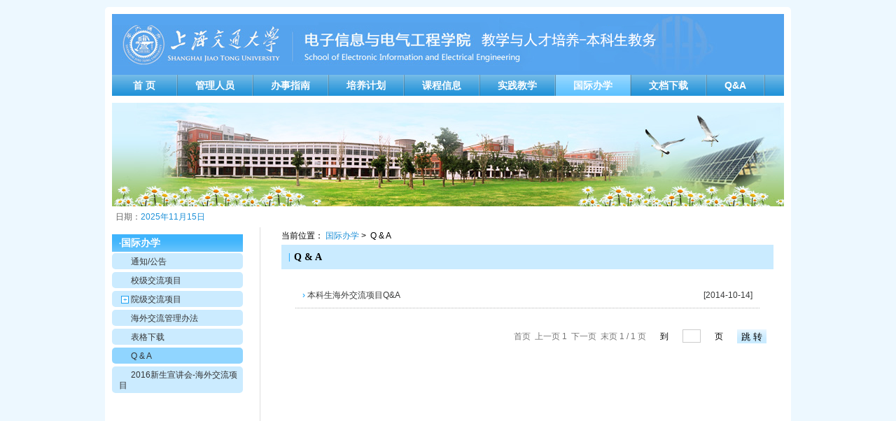

--- FILE ---
content_type: text/html
request_url: https://bjwb.seiee.sjtu.edu.cn/bkjwb/list/2411-1-20.htm
body_size: 13266
content:
<!DOCTYPE HTML PUBLIC "-//W3C//DTD HTML 4.01 Transitional//EN"
"http://www.w3.org/TR/html4/loose.dtd">
<html>
<head>
<meta http-equiv="Content-Type" content="text/html; charset=utf-8">
<meta http-equiv="X-UA-Compatible" content="IE=EmulateIE7"/>
<meta name="description" content="上海交通大学-电子信息与电气工程学院,"/>
<meta name="keyword" content="上海交通大学-电子信息与电气工程学院,"/>
<meta http-equiv="Cache-Control" content="no-cache, no-store, must-revalidate"/>
<meta http-equiv="Pragma" content="no-cache"/>
<meta http-equiv="Expires" content="0"/>
<title>上海交通大学-电子信息与电气工程学院-本科教务办</title>
<link href="/css/front/theme21/style_comm/comm.css?v=20210927" rel="stylesheet"
type="text/css">
<link href="/css/front/theme21/style_comm/layout.css?v=20211012-1" rel="stylesheet"
type="text/css">
<link href="/css/front/theme21/style_01/361.css?v=20150615-4" rel="stylesheet"
type="text/css">
<!-- <link href="/css/front/theme21/style_01/style_comm.css" rel="stylesheet" type="text/css">-->
<script type="text/javascript" src="/js/jquery-latest.js"></script>
<style>
.selectTdClass {background-color: #edf5fa !important}
table.noBorderTable td, table.noBorderTable th, table.noBorderTable caption {border: 1px dashed #ddd !important}
table {margin-bottom: 10px;border-collapse: collapse;display: table;}
td, th {padding: 5px 10px; /*border: 1px solid #DDD;*/}
caption {border: 1px dashed #DDD;border-bottom: 0;padding: 3px;text-align: center;}
th {border-top: 1px solid #BBB;background-color: #F7F7F7;}
table tr.firstRow th {border-top-width: 2px;}
.ue-table-interlace-color-single { background-color: #fcfcfc; }
.ue-table-interlace-color-double { background-color: #f7faff; }
td p, .article_content td p {margin: 0;padding: 0;}
</style>
</head>
<body>
<div id="layoutRoot" childNum="12">
<div id="layout1" style="margin:0 auto;width:100%;"><div style="" class="main"><div id="layout4" style="margin:0 auto;width:100%;"><div style="" class="main_content"><div id="layout5"><div><div id="layout7" style="margin:0 auto;width:100%;"><div style="" class="header"> <div class="pic_box">
<img src="/img/sites/img/d3eec278-5248-43df-8d30-f2363bf5d461.jpg" />
</div>
<div style="display:none">&nbsp<a>a</a></div></div></div><div id="layout8" style="margin:0 auto;width:100%;"><div style="" class="nav"><script type="text/javascript">
$(function(){
$(".sub_menu").each(function (){
var v = $(this);
if(v.find("li").length == 0){
v.remove();
}
});
$("ul.dropdown .first_li").hover(function(){
$(this).addClass("hover");
$('a:first',this).addClass("hover_a");
$('ul:first',this).css('visibility', 'visible');
}, function(){
$(this).removeClass("hover");
$('a:first',this).removeClass("hover_a");
$('ul:first',this).css('visibility', 'hidden');
});
$("ul.dropdown li ul li:has(ul)").find("a:first").append(" &raquo; ");
});
</script>
<div class="nav">
<div class="nav_box">
<ul class="dropdown">
<li class="first_li"><a class=" first_a" href="/bkjwb/index.htm">首 页</a> </li>
<li class="first_li"><a style="padding: 0 25px;" style="padding: 0 25px;" class=" first_a" href="/bkjwb/list/1323-1-20.htm">管理人员</a>
<ul class="sub_menu" style="visibility: hidden;">
<li><a href="/bkjwb/list/1332-1-20.htm">主管院长 </a></li>
<li><a href="/bkjwb/list/1333-1-20.htm">分管系主任 </a></li>
<li><a href="/bkjwb/list/1334-1-20.htm">办公室人员 </a></li>
</ul>
</li>
<li class="first_li"><a style="padding: 0 25px;" style="padding: 0 25px;" class=" first_a" href="/bkjwb/list/1325-1-20.htm">办事指南</a>
<ul class="sub_menu" style="visibility: hidden;">
<li><a href="/bkjwb/list/1335-1-20.htm">教师事务 </a></li>
<li><a href="/bkjwb/list/1336-1-20.htm">学生事务 </a></li>
</ul>
</li>
<li class="first_li"><a style="padding: 0 25px;" style="padding: 0 25px;" class=" first_a" href="/bkjwb/list/1324-1-20.htm">培养计划</a>
<ul class="sub_menu" style="visibility: hidden;">
<li><a href="/bkjwb/list/1343-1-20.htm">测控技术与仪器 </a></li>
<li><a href="/bkjwb/list/1342-1-20.htm">电气工程及其自动化 </a></li>
<li><a href="/bkjwb/list/1339-1-20.htm">电子科学与技术 </a></li>
<li><a href="/bkjwb/list/1340-1-20.htm">计算机科学与技术 </a></li>
<li><a href="/bkjwb/list/2679-1-20.htm">软件工程 </a></li>
<li><a href="/bkjwb/list/2678-1-20.htm">信息安全 </a></li>
<li><a href="/bkjwb/list/1338-1-20.htm">信息工程 </a></li>
<li><a href="/bkjwb/list/2680-1-20.htm">微电子科学与工程 </a></li>
<li><a href="/bkjwb/list/1341-1-20.htm">自动化 </a></li>
<li><a href="/bkjwb/list/3876-1-20.htm">人工智能 </a></li>
<li><a href="/bkjwb/list/3877-1-20.htm">电子信息科学类（IEEE试点班） </a></li>
</ul>
</li>
<li class="first_li"><a style="padding: 0 25px;" style="padding: 0 25px;" class=" first_a" href="/bkjwb/list/2683-1-20.htm">课程信息</a>
<ul class="sub_menu" style="visibility: hidden;">
<li><a href="/bkjwb/list/2684-1-20.htm">测控技术与仪器 </a></li>
<li><a href="/bkjwb/list/2685-1-20.htm">电气工程及其自动化 </a></li>
<li><a href="/bkjwb/list/2686-1-20.htm">电子科学与技术 </a></li>
<li><a href="/bkjwb/list/2687-1-20.htm">计算机科学与技术 </a></li>
<li><a href="/bkjwb/list/2688-1-20.htm">软件工程 </a></li>
<li><a href="/bkjwb/list/2689-1-20.htm">信息安全 </a></li>
<li><a href="/bkjwb/list/2690-1-20.htm">信息工程 </a></li>
<li><a href="/bkjwb/list/2691-1-20.htm">微电子科学与工程 </a></li>
<li><a href="/bkjwb/list/2692-1-20.htm">自动化 </a></li>
<li><a href="/bkjwb/list/3236-1-20.htm">人工智能 </a></li>
</ul>
</li>
<li class="first_li"><a style="padding: 0 25px;" style="padding: 0 25px;" class=" first_a" href="/bkjwb/list/1329-1-20.htm">实践教学</a>
<ul class="sub_menu" style="visibility: hidden;">
<li><a href="/bkjwb/list/1443-1-20.htm">大学生创新计划、PRP项目 </a></li>
<li><a href="/bkjwb/list/2693-1-20.htm">毕业设计 </a></li>
</ul>
</li>
<li class="first_li"><a style="padding: 0 25px;" style="padding: 0 25px;" class="current_hit first_a" href="/bkjwb/list/2202-1-20.htm">国际办学</a>
<ul class="sub_menu" style="visibility: hidden;">
<li><a href="/bkjwb/list/2281-1-20.htm">通知/公告 </a></li>
<li><a href="/bkjwb/list/2222-1-20.htm">校级交流项目 </a></li>
<li><a href="/bkjwb/list/2223-1-20.htm">院级交流项目 </a></li>
<li><a href="/bkjwb/list/2225-1-20.htm">海外交流管理办法 </a></li>
<li><a href="/bkjwb/list/2224-1-20.htm">表格下载 </a></li>
<li><a href="/bkjwb/list/2411-1-20.htm">Q & A </a></li>
<li><a href="/bkjwb/list/2636-1-20.htm">2016新生宣讲会-海外交流项目 </a></li>
</ul>
</li>
<li class="first_li"><a style="padding: 0 25px;" style="padding: 0 25px;" class=" first_a" href="/bkjwb/list/1330-1-20.htm">文档下载</a>
<ul class="sub_menu" style="visibility: hidden;">
<li><a href="/bkjwb/list/1441-1-20.htm">教师类 </a></li>
<li><a href="/bkjwb/list/1442-1-20.htm">学生类 </a></li>
</ul>
</li>
<li class="first_li"><a style="padding: 0 25px;" style="padding: 0 25px;" class=" first_a" href="/bkjwb/list/1331-1-20.htm">Q&A</a>
<ul class="sub_menu" style="visibility: hidden;">
</ul>
</li>
</ul>
</div>
</div>
</div></div><div id="layout9" style="margin:0 auto;width:100%;"><div style="" class="banner"><script type="text/javascript">
function searchContent(form, allSite){
if(allSite){
form["allSite"].value = "true";
}
form.keyWord = encodeURIComponent(form.keyWord);
form.submit();
return false;
}
</script>
<div class="BlankLine1"></div>
<div class="banner"><img src="/img/sites/img/c9efcb96-8f42-4589-887a-f90d9f2a3b66.jpg"></div>
<div class="tool_bar">
<table cellpadding="0" cellspacing="0" width="100%">
<tr>
<td width="15%">日期：<font class="f1">2025年11月15日</font></td>
<td width="35%"><iframe src="http://m.weather.com.cn/m/pn3/weather.htm " width="150" height="20" marginwidth="0" marginheight="0" hspace="0" vspace="0" frameborder="0" scrolling="no"></iframe></td>
<td width="50%" align="right">
<table cellpadding="0" cellspacing="0">
<tr>
</tr>
</table>
</td>
</tr>
</table>
</div></div></div></div></div><div id="layout6"><div><div style="overflow:hidden" id="layout10"><div id="layout11" style="float:left;width:22%;"><div style="" class="c_Left_2"><script type="text/javascript">
$(document).ready(function(){
$(".Nav2 .menu").corner("5px");
$(".Nav2 .menu").hover(function() {
$(this).addClass("li_hover");
}, function() {
if($(this).attr("currentColumn") != "true"){
$(this).removeClass("li_hover");
}
});
$(".Nav2 .span_1").each(function(){
var div = $(this).parent();
div.attr("running", "0");
div.click(function (){
if(div.attr("running") !="0" ){
return;
}
div.attr("running", "1");
if( div.attr("opened")!="1" ){
div.attr("opened","1");
div.attr("o","1");
div.children("span").html("-");
var ul = div.next("ul");
removecorner(ul)
ul.slideDown("slow", function (){
$(".menu",ul).corner("5px");
div.attr("running", "0");
});
}else{
div.attr("opened","0");
div.children("span").html("+");
var ul = div.next("ul");
removecorner(ul)
ul.slideUp("slow", function (){
div.attr("running", "0");
});
}
return false;
})
});
$("a[href*='/2411-']").parent().attr("currentColumn","true").addClass("li_hover");
$("a[href*='/2411-']").parents("ul").prev("div").click();
});
function removecorner(ul){
ul.find(".jquery-corner").each(function(){
$(this).parent().attr("style","");
$(this).remove();
});
}
</script>
<div class="c_Left_2">
<div class="BlankLine1"></div>
<h4 class="title_4"><font>&middot;</font><span>国际办学</span></h4>
<ul class="Nav2">
<li>
<div class="menu div_1 div_1_bg"><span>&nbsp;</span><a href="/bkjwb/list/2281-1-20.htm">通知/公告</a></div>
</li>
<li>
<div class="menu div_1 div_1_bg"><span>&nbsp;</span><a href="/bkjwb/list/2222-1-20.htm">校级交流项目</a></div>
</li>
<li>
<div class="menu div_1 div_1_bg"><span class="span_1">+</span><a>院级交流项目</a></div>
<ul style="display: none">
<li>
<div class="menu div_2 div_2_bg"><span>&nbsp;</span><a href="/bkjwb/list/2206-1-20.htm">本硕连读项目</a></div>
</li>
<li>
<div class="menu div_2 div_2_bg"><span>&nbsp;</span><a href="/bkjwb/list/2207-1-20.htm">学期交流项目</a></div>
</li>
<li>
<div class="menu div_2 div_2_bg"><span>&nbsp;</span><a href="/bkjwb/list/2208-1-20.htm">短期项目</a></div>
</li>
</ul>
</li>
<li>
<div class="menu div_1 div_1_bg"><span>&nbsp;</span><a href="/bkjwb/list/2225-1-20.htm">海外交流管理办法</a></div>
</li>
<li>
<div class="menu div_1 div_1_bg"><span>&nbsp;</span><a href="/bkjwb/list/2224-1-20.htm">表格下载</a></div>
</li>
<li>
<div class="menu div_1 div_1_bg"><span>&nbsp;</span><a href="/bkjwb/list/2411-1-20.htm">Q & A</a></div>
</li>
<li>
<div class="menu div_1 div_1_bg"><span>&nbsp;</span><a href="/bkjwb/list/2636-1-20.htm">2016新生宣讲会-海外交流项目</a></div>
</li>
</ul>
</div></div></div><div id="layout12" style="float:left;width:78%;"><div style="" class="c_Right_2"> <div class="p_bg_3">
<div class="p_bg_2"></div>
<div class="p_bg"><span>当前位置：
<a
href="/bkjwb/list/2202-1-20.htm">国际办学</a>&nbsp;&gt;&nbsp;
Q & A</span></div>
</div>
<div class="list_box_3">
<h3 class="title_5">
<span><span class="span_1">|</span>Q & A</span>
</h3>
<ul class="list_box_5">
<li> <span>[2014-10-14]</span><a href="/bkjwb/info/8878.htm" target="_blank"><font>&rsaquo;</font>
本科生海外交流项目Q&A
</a> </li>
</ul>
<style type="text/css">
.turn_page a {
padding: 3px 5px;
}
</style>
<div class="turn_page">
<table align="right">
<tr>
<td>
<font color="#777777">首页&nbsp;&nbsp;上一页</font>
<font color="#777777">1</font>
<font color="#777777">&nbsp;下一页&nbsp;&nbsp;末页</font>
<font color="#777777">1&nbsp;/&nbsp;1&nbsp;页</font>
</td>
<td> 到</td>
<td><input id="pageNo" type="text" class="ip_3" onkeyup="if(event.keyCode == 13){gotoPage()}">
</td>
<td> 页</td>
<td><input onclick="gotoPage()" type="button" class="ip_2 btn btn-sm" value="跳 转">
</td>
</tr>
</table>
</div>
<script type="text/javascript">
function gotoPage() {
var pageNo = $("#pageNo").val();
if (!/\d+/.test(pageNo)) {
alert("请输入一个整数！");
return;
}
var maxNo = '1' * 1;
if (pageNo <= 0 || pageNo > maxNo) {
alert("请输入 1 以内的整数");
return;
}
window.location.href = "/bkjwb/list/2411-" + pageNo + "-20.htm";
}
</script>
<div style="clear:both"></div>
</div>
<div style="display:none">&nbsp<a>a</a></div>
</div></div><div class="clearDiv"></div></div></div></div></div></div></div></div><div id="layout2" style="margin:0 auto;width:100%;"><div style="" class="BlankLine00"></div></div><div id="layout3" style="margin:0 auto;width:100%;"><div style="" class="footer"><div class="footer">
<div class="footer_content">
E-mail：<a href="mailto:seiewm@sjtu.edu.cn">seiewm@sjtu.edu.cn</a> 备案号：沪交ICP备05021<br>
Copyright&copy; 2011, 上海交通大学电子信息与电气工程学院 版权所有
</div>
</div>
</div></div></div><script type="text/javascript" src="/js/all.js?v=20221220"></script>
</body>
</html>

--- FILE ---
content_type: text/css
request_url: https://bjwb.seiee.sjtu.edu.cn/css/front/theme21/style_comm/comm.css?v=20210927
body_size: 1670
content:
@charset "utf-8";
/* CSS Document */
*{ background-repeat: no-repeat; }
body{margin:0px; padding:0px;font-family: Arial, Helvetica, sans-serif; line-height:25px;font-size:12px;  }


a{ text-decoration: none }
a:hover{  text-decoration: underline }
ul,li,dl,dd,dt{ margin: 0px ; padding: 0px; list-style:none }

h1{font-size:18px; margin:0px; }
h2{font-size:16px; margin:0px; }
h3{font-size:14px; margin:0px; }
h4{font-size:12px; margin:0px;}

img{ border: 0px; }
form{ margin: 0px; padding: 0px; }
input,select{ border: 1px #cccccc solid;}

.BlankLine00{ height: 0px; line-height:0px; clear: both; font-size: 1px;  }
.BlankLine0{ height: 3px; line-height:3px; clear: both; font-size: 1px;  }
.BlankLine1{ height: 10px; line-height:10px; clear: both;  }
.BlankLine2{ height: 20px; line-height:20px; clear: both  }
.BlankLine3{ height: 30px; line-height:30px;clear: both  }
.BlankLine4{ height: 40px; line-height:40px; clear: both;}
.BlankLine5{ height: 50px; line-height:50px; clear: both;}


.ip_1{ background:#e5e5e5; width:130px;}
.ip_2{  background:url(turn_page_bg.png) repeat-x bottom #cee4ff;_background:none #cee4ff;height:20px; line-height:20px;color:#000; cursor:pointer; border:none}
.ip_3{ width:20px; border:1px #ccc solid }

.ico_1{ background:url(search_btn.gif) 50% 50% no-repeat #2f2f2f; height:20px; line-height:20px;width:20px; border:1px #838383 solid; color:#fff;cursor:pointer; font-weight:bold;letter-spacing:5px;}

.f1{ color:#2c61a6}

.rsaquo{color:#c51009}


/*.border_right_1{ border-left:1px #c2d0eb solid}*/

--- FILE ---
content_type: text/css
request_url: https://bjwb.seiee.sjtu.edu.cn/css/front/theme21/style_comm/layout.css?v=20211012-1
body_size: 9448
content:
@charset "utf-8";
/* CSS Document */

.header{ clear:both; width:100%; }
.header{ min-width:940px;}
.header .pic_box{ position:relative}
.header .top_menu{ z-index:100; text-align:right; bottom:10%; }
.header .top_menu{width:940px; margin:0px auto;position:absolute }
.header .top_box{ width:940px; margin:0px auto;position:relative }

/*search------------------------------------------------------------------------------*/
.search{ padding:60px 0px 0px 740px; width:220px; }
.tool_bar{ height:30px; line-height:30px;}
.tool_bar table tr td{ padding:0px 5px}
/*search------------------------------------------------------------------------------*/


.nav{height:30px; clear:both; margin:0px auto; width:100%; min-width:960px;}
.nav_box{ width:960px;margin:0px auto}

.main{ width:100%; padding:10px 0px}
.main_content{width:960px; margin:0px auto; padding:10px;border-radius: 5px;-moz-border-radius: 5px;-webkit-border-radius: 5px;position:relative; z-index:100;behavior: url(style_comm/ie-css3.htc); }

.banner{ margin:0px auto;}



.content{ margin:0px auto;}

.content_2{ margin:0px auto; float:left; }


.c_Left{width:230px;float: left; padding:1px 2px 1px 1px}
.c_Left_Top{ width:100%;}
.c_Left_Bottom_Left{ float:left; width:30%; min-height:550px}
.c_Left_Bottom_Right{ float:left; width:68%; padding-left:2%; min-height:550px}

.c_Middle{ float: left; width:484px; padding:1px 3px 0px 3px}

.c_Right{padding:1px }


.c_Left_2{width:187px; min-height:800px; padding-right:13px; }
.c_Right_2{padding:0px 15px 0px 30px; min-height:800px }

.c_Middle_2{ float:left; width:100%; min-height:800px;}

.footer{clear: both; width:100% ; min-width:960px; }
.footer_content{ margin:0px auto; width:960px;height:64px; padding-top:15px;}

/*nav------------------------------------------------------------------------------*/
/* LEVEL ONE*/
ul.dropdown                         { position: relative; z-index:100; width:100%; height:30px; line-height:30px; }
ul.dropdown li                      { font-weight: bold; float: left; zoom: 1;  }
ul.dropdown li:hover                { position: relative; }

ul.dropdown .first_li{padding-right:2px; font-size:14px; }
ul.dropdown .first_li .first_a{ float:left;padding:0px 30px;}
ul.dropdown .hover{ position: relative; }
ul.dropdown .hover_a{padding:0px 18px;}
/* LEVEL TWO*/
ul.dropdown ul 						{ width: 120px; visibility: hidden; position: absolute; top: 100%; left: 0;}
ul.dropdown ul li 					{ font-weight: normal;  float: none; width:120px ;text-align:left; line-height:30px;}
                                    /* IE 6 & 7 Needs Inline Block */
ul.dropdown ul li a					{ width: 80%; padding:2px 10px;}
ul.dropdown ul li a:hover			{ text-decoration:none} 

/* LEVEL THREE*/
ul.dropdown ul ul 					{ left: 100%; top: 0; }
ul.dropdown li:hover > ul 			{ visibility: visible; }

/*Nav_2------------------------------------------------------------------------------*/
.Nav2{ clear: both; width: 100%; padding-bottom:200px;  }
.Nav2 ul{overflow: hidden;}
.Nav2 li{line-height: 15px;padding:2px 0px; clear:both }
.Nav2 li a{text-decoration:none; cursor:pointer }
.Nav2 div{cursor: pointer;}
.Nav2 .div_1{ padding:5px 0px 3px 10px;}
.Nav2 .div_2{ padding:5px 0px 3px 20px;}
.Nav2 .div_3{ padding:5px 0px 3px 30px;}
.Nav2 .div_4{ padding:5px 0px 3px 40px;}
.Nav2 span{ float:left; width:6px; padding:3px 2px 3px 3px ; line-height:5px; font-family:\5B8B\4F53; font-size:10px; margin:2px 3px;}
.Nav2 span.span_1{padding:2px 1px 2px 2px ;}
/*other_comm------------------------------------------------------------------------------*/
.pic_box_2{ padding-right:30px;}

.weather_bar{ padding-right:20px; font-weight:bold }

.line_1{clear:both; height:7px; line-height:7px; font-size:1px;}

.postion_bar{height:28px; width:100%; line-height:28px}
.position_bar .p_bg_3{ position:relative;}
.position_bar .p_bg_2{position:absolute; width:99%;height:28px; }
.position_bar .p_bg{position:relative; z-index:1;  width:100% ;height:28px;}
/*.position_bar .p_bg span{ padding-left:15px;}*/

.turn_page{height:30px; line-height:30px;}

.date_bar{ text-align:right; height:15px; line-height:15px;}
.article_box{ padding:20px 50px;}
.article_content{ padding:20px 0px;}

.quick_links{ padding:0px 30px; text-align:center}
.quick_links select{ width:170px;}
.toji{ height:50px; line-height:50px;padding-left:55px;}
.toji font{ font-size:12px;}

.more_1{ clear:both; text-align:right; padding:0px 20px}


.ip_1{  width:130px;}
.ip_2{ height:20px; line-height:20px;color:#000; cursor:pointer; border:none}
.ip_3{ width:20px; }

.ico_1{ height:20px; line-height:20px;width:20px; cursor:pointer; font-weight:bold;letter-spacing:5px;}

/*title------------------------------------------------------------------------------*/
.title_1 {height:29px; line-height:29px; clear:both;}

.title_1  span{ float:left; font-family:\5B8B\4F53; padding:0px 5px 0px 5px;}
.title_1  span .span_1,.title_1  span .span_2{  font-size:12px;}
.title_1  .div_2{ position: relative; z-index:10;  }
.title_1  .div_1{padding:2px 0px 0px 0px ;padding:1px 0px 0px 0px \9; position: relative;top:26px; top:-7px \9; z-index:0;  height:3px;width:100%; line-height:3px; font-size:1px;}

.title_1  a{ float:right;font-weight:normal; padding-right:5px;font-family:\5B8B\4F53; font-size:12px;}
.title_1  font{ font-size:8px; line-height:30px;}
.title_1 .date_a:hover{ text-decoration:none}


.title_2 { height:30px; line-height:30px; clear:both; font-size:14px; padding:0px 0px 0px 20px}
.title_3 { height:30px; line-height:30px; clear:both; font-size:14px; padding:0px 0px 0px 20px}
.title_4 { height:25px; line-height:25px; clear:both; padding:0px 0px 0px 10px}
.title_4  font{ font-size:12px;font-family:\5B8B\4F53; }
.title_4 span{font-size:14px; }

.title_1 {height:29px; line-height:29px; clear:both;}

.title_5{height:35px; line-height:35px;}
.title_5  span{ float:left; font-family:\5B8B\4F53; padding:0px 5px 0px 5px; height:35px; line-height:35px;}
.title_5  span .span_1,.title_1  span .span_2{  font-size:12px;}
.title_5  a{ float:right;font-weight:normal; padding-right:5px;font-family:\5B8B\4F53; font-size:12px;}
.title_5  font{ font-size:8px; line-height:35px;}
.title_5 .date_a:hover{ text-decoration:none}


/*list_box------------------------------------------------------------------------------*/
.list_box_1{ float:left; width:100%; }
.list_box_1 ul{ width:94%; clear:both; padding:10px 3%}
.list_box_1 ul li{ width:100%; line-height:48px; height:48px; padding:10px 0px; text-align:center}
.list_box_1 ul li img{ width:170px; height:48px; border:1px #fff solid}

.list_box_2{ width:100%; float:left;}
.list_box_2 .pic_box_1{ float:left; width:161; float:left; padding:10px 10px 0px 20px;}
.list_box_2 .pic_box_1 img{ width:161px; height:109px;}
.list_box_2 .text_box_1{ float:left; width:54%; padding:0px 3%; line-height:20px;}
.list_box_2 .text_box_1 h4{ padding:10px 0px}
.list_box_2 ul{ clear:both; padding:0px 20px 0px 20px}
.list_box_2 ul li{ float:left; width:100%; line-height:30px;}
.list_box_2 ul li a{ display:block;
white-space:nowrap;
overflow:hidden;
-o-text-overflow: ellipsis; /* for Opera */
text-overflow:ellipsis; /* for IE */
 width:80%; float:left}
.list_box_2 ul li span{ float:right}


.list_box_3{ padding:0px 0px 0px 0px;min-height:800px}

.list_box_4 li{ padding:3px 30px;}
.list_box_4 img{ width:170px; height:48px;}

.list_box_4_2 li{ padding:10px 20px;}
.list_box_4_2 img{ width:228px; height:172px;}
.list_box_4_2 h3{font-family:\5B8B\4F53;}
.list_box_4_2 li table tr td{ padding:20px 15px 0px 15px; }


.list_box_5{ padding:20px 20px}
.list_box_5 li{ height:35px; line-height:35px; clear:both; padding:0px 10px}
.list_box_5 li span{ float:right;}
.list_box_5 li a{

float:left;
 display:block;
white-space:nowrap;
overflow:hidden;
-o-text-overflow: ellipsis; /* for Opera */
text-overflow:ellipsis; /* for IE */
 width:85%;}


.list_box_6{ width:100%;}
.list_box_6 h4 span{font-family:\5B8B\4F53;}
.list_box_6 .pic_box_2{ padding:10px 0px;}
.list_box_6 .pic_box_2 img{ width:170px; height:50px; text-align:center}
.list_box_6 ul{ padding:5px 10px;}
.list_box_6 ul li{ padding:0px 0px; line-height:15px;}


.list_box_7{ width:100%;}
.list_box_7 ul{ padding:10px 10px;}
.list_box_7 ul li{ padding:5px 0px; line-height:15px;}
.list_box_7 ul li table{ border-collapse:collapse}
.list_box_7 ul li table td{ padding:5px 5px}


/*.list_box_8{ width:98%; clear:both;}*/
.list_box_8 .pic_box_3{ width:29%; line-height:15px; padding:10px 2%;float:left}
.list_box_8 .pic_box_3 div{ padding:0px 10px;}
.list_box_8 div img{ margin:0px 0px 20px 0px}
.list_box_8 .line_2{ clear:both; height:15px; line-height:15px; width:95%; margin-bottom:25px;}

.list_box_8a{width:100%;}

/*s4------------------------------------------------------------------------------*/
dl.s4 {width:100%;}
dl.s4 .div_1{height:25px;  padding:5px 0px 0px 0px; font-size:14px; font-weight:bold;}
dl.s4 dt.active {position:relative;}
dl.s4 .div_1 dt {padding:0 20px;float:left;cursor:pointer;margin:0px 5px 0px 5px; height:24px; line-height:24px; margin-bottom:-1px;
}
dl.s4 dd {
clear:both;width:100%;border-left:0;display:none; padding:15px 0px}


--- FILE ---
content_type: text/css
request_url: https://bjwb.seiee.sjtu.edu.cn/css/front/theme21/style_01/361.css?v=20150615-4
body_size: 6443
content:
@charset "utf-8";
/* CSS Document */
a{ color: #1f91d8;}
body{ background:#edf8ff}
/*layout------------------------------------------------------------------------------*/
.header{ background:#28adff;}

.nav{background:url(../style_comm/nav_bg.png) repeat-x #1f91d8; _background: none #1f91d8;}

.main{}
.main_content{ background:#fff}
.banner{}
.banner img{}

.content{ background:#fff}
.content_bg_1{ border-left:1px solid #dadada;border-right:1px solid #dadada;border-top:1px solid #dadada;}
.content_2{ background:#f1faff}

.c_Left{ background:url(../style_comm/sider_bg.gif) right repeat-y}

.c_Left_Bottom_Left{ background:url(../style_comm/left_bg.png) repeat-x 0px 33px; _background:none #e6e3da}
.c_Middle{ background:url(../style_comm/main_bg.jpg) repeat-x bottom; border-left:1px solid #dadada;border-right:1px solid #dadada;}

.c_Right_2{ background:#fff; border-left:1px #dedede solid}
.c_Middle_2{ background:#fff}

.footer{ text-align:center; color:#000;}
.footer_content{}
.footer a{ color:#000}
/*search------------------------------------------------------------------------------*/
.tool_bar{ color:#666666}
/*search------------------------------------------------------------------------------*/

/*nav------------------------------------------------------------------------------*/
/* LEVEL ONE*/
ul.dropdown                         {}
ul.dropdown li                      {}
ul.dropdown a:hover		            { color: #fff;  }
ul.dropdown li a                    { color: #fff;  }
ul.dropdown li:hover                {}

ul.dropdown .first_li{background:url(../style_comm/nav_line.png) 100% 50% no-repeat;_background:none; }
ul.dropdown .current_hit{background:url(../style_comm/nav_bg.png) repeat-x #5cc1ff; _background:none #5cc1ff}
ul.dropdown .hover_a{background:url(../style_comm/nav_bg.png) repeat-x #5cc1ff; _background:none #5cc1ff; color:#fff}
/* LEVEL TWO*/
ul.dropdown ul 						{ background:#9bd9ff; border:1px #2193da solid }
ul.dropdown ul li 					{ color: #fff; border-bottom: 1px #2193da solid;}
                                    /* IE 6 & 7 Needs Inline Block */
ul.dropdown ul li a:hover{ background:#5cc1ff;} 

/*Nav_2------------------------------------------------------------------------------*/
.Nav2{}
.Nav2 a{ color: #333;}
.Nav2 .div_1{ background:#cbebff;}
.Nav2 .div_2{ background:#e1e1e1;}
.Nav2 .div_3{ background:#f6f5f5;}
.Nav2 .li_hover{ background:url(../style_comm/sub_nav_bg.png) repeat-x #90d5ff; background:none #90d5ff;}
.Nav2 span.span_1{ background:#fff; color:#1da1f2; border:1px #1da1f2 solid}

/*other_comm------------------------------------------------------------------------------*/

.weather_bar{ color:#fff; }

/*.position_bar .p_bg_2{ background:#b8d8fc; border:1px #7cb2f2 solid;  }
.position_bar .p_bg{ background:url(../style_comm/sub_top_bg.png) repeat-x bottom;_background: none;  color:#133e76 }*/

.turn_page{}
.turn_page a{ color:#000}


.line_1{ background:#133e76;}
.line_2{ color:#820000;}
.date_bar{ color:#820000}

.toji{ background:url(../style_comm/ico_1.gif) no-repeat 30px 50%; }
.toji font{ color:#2795d9}


.ip_1{ background:#e5e5e5;}
.ip_2{  background:url(../style_comm/turn_page_bg.png) repeat-x bottom #caebff;_background:none #caebff;color:#000;}
.ip_3{ width:20px; border:1px #ccc solid }

.ico_1{ background:url(../style_comm/search_btn.gif) 50% 50% no-repeat #2f2f2f;  border:1px #838383 solid; color:#fff;}

.f1{ color:#1f91d8}

.rsaquo{color:#c51009}


/*.border_right_1{ border-left:1px #c2d0eb solid}*/
/*title------------------------------------------------------------------------------*/
.title_1{ background:#3aacf2}
.title_1  span{ color:#fff;}
.title_1  span .span_1{ color:#fff; }
.title_1  span .span_2{ color:#fff; }

.title_1  .div_1{border-bottom:3px #185ae5 solid;}
.title_1 .div_2{ background:#3aacf2}
.title_1  a{color:#810000;}

.title_2 { background:url(../style_comm/title_bg.png) repeat-x #e0f3ff;_background:none #e0f3ff;color:#2795d9}

.title_3 { background:url(../style_comm/title_bg.png) repeat-x #c7eaff;_background:none #c7eaff;color:#2795d9}

.title_4{  background:url(../style_comm/title_bg_2.png) repeat-x #3fb4fc;_background:none #3fb4fc;color:#fff}

.title_5{ background:#caebff}
.title_5  span{ color:#000;}
.title_5  span .span_1{ color:#009eff; }
.title_5  span .span_2{ color:#fff; }

/*list_box------------------------------------------------------------------------------*/
.list_box_1 ul li{}
.list_box_1 ul li a{ color:#393a3a;}

.list_box_2{ background:#fff}
.list_box_2 img{ border:1px #000000 solid;}
.list_box_2 .text_box_1 h4{ color:#0085d8}
.list_box_2 .text_box_1 h4 a{ color:#0085d8}
.list_box_2 .text_box_1 a{ color:#666666;}
.list_box_2 ul li span{ color:#1f91d8}
.list_box_2 ul li font{ color:#009eff}
.list_box_2 ul li { border-bottom:1px #ccc  dotted}

.list_box_4_2 img{border:1px #d7d9d7 solid}
.list_box_4_2 h3{ color:#049fff;}
.list_box_4_2 li table tr td{ background:url(../style_comm/list_bg.png) repeat-x top #eef8ff; _background:none; border-top:1px #bfbfbf dotted}


.list_box_5 li{border-bottom:1px #b4b5b5 dotted; }
.list_box_5 li span{color:#393a3a}
.list_box_5 li a{color:#393a3a}
.list_box_5 li a font{ color:#009eff}

.list_box_6 img{border:3px #dadada solid}
.list_box_6 ul li h4{ color:#820707}
.list_box_6 ul li{ color:#666666; border-bottom:1px #b1b1b1 dotted}
.list_box_6 .rsaquo{ color:#009eff}

.list_box_8  img{ border:1px #d8d4c7 solid; padding:2px;}
.list_box_8  a{ color:#393a3a}
.list_box_8 .line_2{ border-bottom:1px #d6cfb7 solid;}

.list_box_7 ul li{ color:#666666;}
.list_box_7 ul li table td{ border:1px #cbcbcb solid}

/*list_bg------------------------------------------------------------------------------*/
.list_bg_1{ background:url(../style_comm/bg_1.png) no-repeat top #e1edfe;_background: none #e1edfe;}
.list_bg_2{ background:#e1edfe;}

/*s4------------------------------------------------------------------------------*/
dl.s4 .div_1 dt{border-top:1px solid #d5efff;border-right:1px solid #d5efff;border-left:1px solid #d5efff; color:#2795d9}
dl.s4 .div_1{ background:url(../style_comm/tab_bg.png) repeat-x #f4fbff; _background:none #f4fbff;border-top:3px solid #d5efff;border-right:1px solid #d5efff;border-left:1px solid #d5efff;}

dl.s4 dt.active {
border-bottom:1px solid #fff;color:#cc0000; background:#fff}


dl.s4 dd {border-top:1px solid #cddbe5;}
